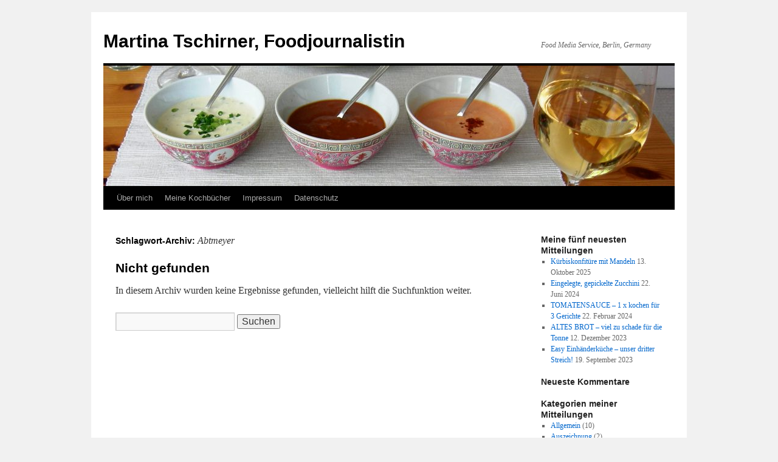

--- FILE ---
content_type: text/css
request_url: https://www.martina-tschirner.de/wp-content/cache/wpfc-minified/fdgiuaeq/c4eif.css
body_size: 4374
content:
html, body, div, span, applet, object, iframe,
h1, h2, h3, h4, h5, h6, p, blockquote, pre,
a, abbr, acronym, address, big, cite, code,
del, dfn, em, font, img, ins, kbd, q, s, samp,
small, strike, strong, sub, sup, tt, var,
b, u, i, center,
dl, dt, dd, ol, ul, li,
fieldset, form, label, legend,
table, caption, tbody, tfoot, thead, tr, th, td {
background: transparent;
border: 0;
margin: 0;
padding: 0;
vertical-align: baseline;
}
body {
line-height: 1;
}
h1, h2, h3, h4, h5, h6 {
clear: both;
font-weight: normal;
}
ol, ul {
list-style: none;
}
blockquote {
quotes: none;
}
blockquote:before, blockquote:after {
content: '';
content: none;
}
del {
text-decoration: line-through;
} table {
border-collapse: collapse;
border-spacing: 0;
}
a img {
border: none;
}  #container {
float: left;
margin: 0 -240px 0 0;
width: 100%;
}
#content {
margin: 0 280px 0 20px;
}
#primary,
#secondary {
float: right;
overflow: hidden;
width: 220px;
}
#secondary {
clear: right;
}
#footer {
clear: both;
width: 100%;
} .one-column #content {
margin: 0 auto;
width: 640px;
} .single-attachment #content {
margin: 0 auto;
width: 900px;
} body,
input,
textarea,
.page-title span,
.pingback a.url {
font-family: Georgia, "Bitstream Charter", serif;
}
h3#comments-title,
h3#reply-title,
#access .menu,
#access div.menu ul,
#cancel-comment-reply-link,
.form-allowed-tags,
#site-info,
#site-title,
#wp-calendar,
.comment-meta,
.comment-body tr th,
.comment-body thead th,
.entry-content label,
.entry-content tr th,
.entry-content thead th,
.entry-meta,
.entry-title,
.entry-utility,
#respond label,
.navigation,
.page-title,
.pingback p,
.reply,
.widget-title,
.wp-caption-text {
font-family: "Helvetica Neue", Arial, Helvetica, "Nimbus Sans L", sans-serif;
}
input[type="submit"] {
font-family: "Helvetica Neue", Arial, Helvetica, "Nimbus Sans L", sans-serif;
}
pre {
font-family: "Courier 10 Pitch", Courier, monospace;
}
code {
font-family: Monaco, Consolas, "Andale Mono", "DejaVu Sans Mono", monospace;
}  #access .menu-header,
div.menu,
#colophon,
#branding,
#main,
#wrapper {
margin: 0 auto;
width: 940px;
}
#wrapper {
background: #fff;
margin-top: 20px;
padding: 0 20px;
} #footer-widget-area {
overflow: hidden;
}
#footer-widget-area .widget-area {
float: left;
margin-right: 20px;
width: 220px;
}
#footer-widget-area #fourth {
margin-right: 0;
}
#site-info {
float: left;
font-size: 14px;
font-weight: bold;
width: 700px;
}
#site-generator {
float: right;
width: 220px;
}  body {
background: #f1f1f1;
}
body,
input,
textarea {
color: #666;
font-size: 12px;
line-height: 18px;
}
hr {
background-color: #e7e7e7;
border: 0;
clear: both;
height: 1px;
margin-bottom: 18px;
} p {
margin-bottom: 18px;
}
ul {
list-style: square;
margin: 0 0 18px 1.5em;
}
ol {
list-style: decimal;
margin: 0 0 18px 1.5em;
}
ol ol {
list-style: upper-alpha;
}
ol ol ol {
list-style: lower-roman;
}
ol ol ol ol {
list-style: lower-alpha;
}
ul ul,
ol ol,
ul ol,
ol ul {
margin-bottom: 0;
}
dl {
margin: 0 0 24px 0;
}
dt {
font-weight: bold;
}
dd {
margin-bottom: 18px;
}
strong {
font-weight: bold;
}
cite,
em,
i {
font-style: italic;
}
big {
font-size: 131.25%;
}
ins {
background: #ffc;
text-decoration: none;
}
blockquote {
font-style: italic;
padding: 0 3em;
}
blockquote cite,
blockquote em,
blockquote i {
font-style: normal;
}
pre {
background: #f7f7f7;
color: #222;
line-height: 18px;
margin-bottom: 18px;
overflow: auto;
padding: 1.5em;
}
abbr,
acronym {
border-bottom: 1px dotted #666;
cursor: help;
}
sup,
sub {
height: 0;
line-height: 1;
position: relative;
vertical-align: baseline;
}
sup {
bottom: 1ex;
}
sub {
top: .5ex;
}
small {
font-size: smaller;
}
input[type="text"],
input[type="password"],
input[type="email"],
input[type="url"],
input[type="number"],
textarea {
background: #f9f9f9;
border: 1px solid #ccc;
box-shadow: inset 1px 1px 1px rgba(0,0,0,0.1);
-moz-box-shadow: inset 1px 1px 1px rgba(0,0,0,0.1);
-webkit-box-shadow: inset 1px 1px 1px rgba(0,0,0,0.1);
padding: 2px;
}
a:link {
color: #0066cc;
}
a:visited {
color: #743399;
}
a:active,
a:hover {
color: #ff4b33;
} .screen-reader-text {
clip: rect(1px, 1px, 1px, 1px);
overflow: hidden;
position: absolute !important;
height: 1px;
width: 1px;
} #header {
padding: 30px 0 0 0;
}
#site-title {
float: left;
font-size: 30px;
line-height: 36px;
margin: 0 0 18px 0;
width: 700px;
}
#site-title a {
color: #000;
font-weight: bold;
text-decoration: none;
}
#site-description {
clear: right;
float: right;
font-style: italic;
margin: 15px 0 18px 0;
width: 220px;
} #branding img {
border-top: 4px solid #000;
border-bottom: 1px solid #000;
display: block;
float: left;
} #access {
background: #000;
display: block;
float: left;
margin: 0 auto;
width: 940px;
}
#access .menu-header,
div.menu {
font-size: 13px;
margin-left: 12px;
width: 928px;
}
#access .menu-header ul,
div.menu ul {
list-style: none;
margin: 0;
}
#access .menu-header li,
div.menu li {
float: left;
position: relative;
}
#access a {
color: #aaa;
display: block;
line-height: 38px;
padding: 0 10px;
text-decoration: none;
}
#access ul ul {
box-shadow: 0px 3px 3px rgba(0,0,0,0.2);
-moz-box-shadow: 0px 3px 3px rgba(0,0,0,0.2);
-webkit-box-shadow: 0px 3px 3px rgba(0,0,0,0.2);
display: none;
position: absolute;
top: 38px;
left: 0;
float: left;
width: 180px;
z-index: 99999;
}
#access ul ul li {
min-width: 180px;
}
#access ul ul ul {
left: 100%;
top: 0;
}
#access ul ul a {
background: #333;
line-height: 1em;
padding: 10px;
width: 160px;
height: auto;
}
#access li:hover > a,
#access ul ul :hover > a {
background: #333;
color: #fff;
}
#access ul li:hover > ul {
display: block;
}
#access ul li.current_page_item > a,
#access ul li.current_page_ancestor > a,
#access ul li.current-menu-ancestor > a,
#access ul li.current-menu-item > a,
#access ul li.current-menu-parent > a {
color: #fff;
}
* html #access ul li.current_page_item a,
* html #access ul li.current_page_ancestor a,
* html #access ul li.current-menu-ancestor a,
* html #access ul li.current-menu-item a,
* html #access ul li.current-menu-parent a,
* html #access ul li a:hover {
color: #fff;
} #main {
clear: both;
overflow: hidden;
padding: 40px 0 0 0;
}
#content {
margin-bottom: 36px;
}
#content,
#content input,
#content textarea {
color: #333;
font-size: 16px;
line-height: 24px;
}
#content p,
#content ul,
#content ol,
#content dd,
#content pre,
#content hr {
margin-bottom: 24px;
}
#content ul ul,
#content ol ol,
#content ul ol,
#content ol ul {
margin-bottom: 0;
}
#content pre,
#content kbd,
#content tt,
#content var {
font-size: 15px;
line-height: 21px;
}
#content code {
font-size: 13px;
}
#content dt,
#content th {
color: #000;
}
#content h1,
#content h2,
#content h3,
#content h4,
#content h5,
#content h6 {
color: #000;
line-height: 1.5em;
margin: 0 0 20px 0;
}
#content table {
border: 1px solid #e7e7e7;
margin: 0 -1px 24px 0;
text-align: left;
width: 100%;
}
#content tr th,
#content thead th {
color: #777;
font-size: 12px;
font-weight: bold;
line-height: 18px;
padding: 9px 24px;
}
#content tr td {
border-top: 1px solid #e7e7e7;
padding: 6px 24px;
}
#content tr.odd td {
background: #f2f7fc;
}
.hentry {
margin: 0 0 48px 0;
}
.home .sticky {
background: #f2f7fc;
border-top: 4px solid #000;
margin-left: -20px;
margin-right: -20px;
padding: 18px 20px;
}
.single .hentry {
margin: 0 0 36px 0;
}
.page-title {
color: #000;
font-size: 14px;
font-weight: bold;
margin: 0 0 36px 0;
}
.page-title span {
color: #333;
font-size: 16px;
font-style: italic;
font-weight: normal;
}
.page-title a:link,
.page-title a:visited {
color: #777;
text-decoration: none;
}
.page-title a:active,
.page-title a:hover {
color: #ff4b33;
}
#content .entry-title {
color: #000;
font-size: 21px;
font-weight: bold;
line-height: 1.3em;
margin-bottom: 0;
}
.entry-title a:link,
.entry-title a:visited {
color: #000;
text-decoration: none;
}
.entry-title a:active,
.entry-title a:hover {
color: #ff4b33;
}
.entry-meta {
color: #777;
font-size: 12px;
}
.entry-meta abbr,
.entry-utility abbr {
border: none;
}
.entry-meta abbr:hover,
.entry-utility abbr:hover {
border-bottom: 1px dotted #666;
}
.entry-content,
.entry-summary {
clear: both;
padding: 12px 0 0 0;
}
.entry-content .more-link {
white-space: nowrap;
}
#content .entry-summary p:last-child {
margin-bottom: 12px;
}
.entry-content fieldset {
border: 1px solid #e7e7e7;
margin: 0 0 24px 0;
padding: 24px;
}
.entry-content fieldset legend {
background: #fff;
color: #000;
font-weight: bold;
padding: 0 24px;
}
.entry-content input {
margin: 0 0 24px 0;
}
.entry-content input.file,
.entry-content input.button {
margin-right: 24px;
}
.entry-content label {
color: #777;
font-size: 12px;
}
.entry-content select {
margin: 0 0 24px 0;
}
.entry-content sup,
.entry-content sub {
font-size: 10px;
}
.entry-content blockquote.left {
float: left;
margin-left: 0;
margin-right: 24px;
text-align: right;
width: 33%;
}
.entry-content blockquote.right {
float: right;
margin-left: 24px;
margin-right: 0;
text-align: left;
width: 33%;
}
.page-link {
clear: both;
color: #000;
font-weight: bold;
line-height: 48px;
word-spacing: 0.5em;
}
.page-link a:link,
.page-link a:visited {
background: #f1f1f1;
color: #333;
font-weight: normal;
padding: 0.5em 0.75em;
text-decoration: none;
}
.home .sticky .page-link a {
background: #d9e8f7;
}
.page-link a:active,
.page-link a:hover {
color: #ff4b33;
}
body.page .edit-link {
clear: both;
display: block;
}
#entry-author-info {
background: #f2f7fc;
border-top: 4px solid #000;
clear: both;
font-size: 14px;
line-height: 20px;
margin: 24px 0;
overflow: hidden;
padding: 18px 20px;
}
#entry-author-info #author-avatar {
background: #fff;
border: 1px solid #e7e7e7;
float: left;
height: 60px;
margin: 0 -104px 0 0;
padding: 11px;
}
#entry-author-info #author-description {
float: left;
margin: 0 0 0 104px;
}
#entry-author-info h2 {
color: #000;
font-size: 100%;
font-weight: bold;
margin-bottom: 0;
}
.entry-utility {
clear: both;
color: #777;
font-size: 12px;
line-height: 18px;
}
.entry-meta a,
.entry-utility a {
color: #777;
}
.entry-meta a:hover,
.entry-utility a:hover {
color: #ff4b33;
}
#content .video-player {
padding: 0;
}
.format-standard .wp-video,
.format-standard .wp-audio-shortcode,
.format-audio .wp-audio-shortcode,
.format-standard .video-player {
margin-bottom: 24px;
} .home #content .format-aside p,
.home #content .category-asides p {
font-size: 14px;
line-height: 20px;
margin-bottom: 10px;
margin-top: 0;
}
.home .hentry.format-aside,
.home .hentry.category-asides {
padding: 0;
}
.home #content .format-aside .entry-content,
.home #content .category-asides .entry-content {
padding-top: 0;
} .format-gallery .size-thumbnail img,
.category-gallery .size-thumbnail img {
border: 10px solid #f1f1f1;
margin-bottom: 0;
}
.format-gallery .gallery-thumb,
.category-gallery .gallery-thumb {
float: left;
margin-right: 20px;
margin-top: -4px;
}
.home #content .format-gallery .entry-utility,
.home #content .category-gallery .entry-utility {
padding-top: 4px;
} .attachment .entry-content .entry-caption {
font-size: 140%;
margin-top: 24px;
}
.attachment .entry-content .nav-previous a:before {
content: '\2190\00a0';
}
.attachment .entry-content .nav-next a:after {
content: '\00a0\2192';
}  img.size-auto,
img.size-full,
img.size-large,
img.size-medium,
.attachment img,
.widget-container img {
max-width: 100%; height: auto; }
.alignleft,
img.alignleft {
display: inline;
float: left;
margin-right: 24px;
margin-top: 4px;
}
.alignright,
img.alignright {
display: inline;
float: right;
margin-left: 24px;
margin-top: 4px;
}
.aligncenter,
img.aligncenter {
clear: both;
display: block;
margin-left: auto;
margin-right: auto;
}
img.alignleft,
img.alignright,
img.aligncenter {
margin-bottom: 12px;
}
.wp-caption {
background: #f1f1f1;
line-height: 18px;
margin-bottom: 20px;
max-width: 632px !important; padding: 4px;
text-align: center;
}
.widget-container .wp-caption {
max-width: 100% !important;
}
.wp-caption img {
margin: 5px 5px 0;
max-width: 622px; }
.wp-caption p.wp-caption-text {
color: #777;
font-size: 12px;
margin: 5px;
}
.wp-smiley {
margin: 0;
}
.gallery {
margin: 0 auto 18px;
}
.gallery .gallery-item {
float: left;
margin-top: 0;
text-align: center;
width: 33%;
}
.gallery-columns-2 .gallery-item {
width: 50%;
}
.gallery-columns-4 .gallery-item {
width: 25%;
}
.gallery img {
border: 2px solid #cfcfcf;
}
.gallery-columns-2 .attachment-medium {
max-width: 92%;
height: auto;
}
.gallery-columns-4 .attachment-thumbnail {
max-width: 84%;
height: auto;
}
.gallery .gallery-caption {
color: #777;
font-size: 12px;
margin: 0 0 12px;
}
.gallery dl {
margin: 0;
}
.gallery img {
border: 10px solid #f1f1f1;
}
.gallery br+br {
display: none;
}
#content .attachment img { display: block;
margin: 0 auto;
} .navigation {
color: #777;
font-size: 12px;
line-height: 18px;
overflow: hidden;
}
.navigation a:link,
.navigation a:visited {
color: #777;
text-decoration: none;
}
.navigation a:active,
.navigation a:hover {
color: #ff4b33;
}
.nav-previous {
float: left;
width: 50%;
}
.nav-next {
float: right;
text-align: right;
width: 50%;
}
#nav-above {
margin: 0 0 18px 0;
}
#nav-above {
display: none;
}
.paged #nav-above,
.single #nav-above {
display: block;
}
#nav-below {
margin: -18px 0 0 0;
} #comments {
clear: both;
}
#comments .navigation {
padding: 0 0 18px 0;
}
h3#comments-title,
h3#reply-title {
color: #000;
font-size: 20px;
font-weight: bold;
margin-bottom: 0;
}
h3#comments-title {
padding: 24px 0;
}
.commentlist {
list-style: none;
margin: 0;
}
.commentlist li.comment {
border-bottom: 1px solid #e7e7e7;
line-height: 24px;
margin: 0 0 24px 0;
padding: 0 0 0 56px;
position: relative;
}
.commentlist li:last-child {
border-bottom: none;
margin-bottom: 0;
}
#comments .comment-body ul,
#comments .comment-body ol {
margin-bottom: 18px;
}
#comments .comment-body p:last-child {
margin-bottom: 6px;
}
#comments .comment-body blockquote p:last-child {
margin-bottom: 24px;
}
.commentlist ol {
list-style: decimal;
}
.commentlist .avatar {
position: absolute;
top: 4px;
left: 0;
}
.comment-author {
}
.comment-author cite {
color: #000;
font-style: normal;
font-weight: bold;
}
.comment-author .says {
font-style: italic;
}
.comment-meta {
font-size: 12px;
margin: 0 0 18px 0;
}
.comment-meta a:link,
.comment-meta a:visited {
color: #777;
text-decoration: none;
}
.comment-meta a:active,
.comment-meta a:hover {
color: #ff4b33;
}
.commentlist .even {
}
.commentlist .bypostauthor {
}
.reply {
font-size: 12px;
padding: 0 0 24px 0;
}
.reply a,
a.comment-edit-link {
color: #777;
}
.reply a:hover,
a.comment-edit-link:hover {
color: #ff4b33;
}
.commentlist .children {
list-style: none;
margin: 0;
}
.commentlist .children li {
border: none;
margin: 0;
}
.nopassword,
.nocomments {
display: none;
}
#comments .pingback {
border-bottom: 1px solid #e7e7e7;
margin-bottom: 18px;
padding-bottom: 18px;
}
.commentlist li.comment+li.pingback {
margin-top: -6px;
}
#comments .pingback p {
color: #777;
display: block;
font-size: 12px;
line-height: 18px;
margin: 0;
}
#comments .pingback .url {
font-size: 13px;
font-style: italic;
} input[type="submit"] {
color: #333;
}
#respond {
border-top: 1px solid #e7e7e7;
margin: 24px 0;
overflow: hidden;
position: relative;
}
#respond p {
margin: 0;
}
#respond .comment-notes {
margin-bottom: 1em;
}
.form-allowed-tags {
line-height: 1em;
}
.children #respond {
margin: 0 48px 0 0;
}
h3#reply-title {
margin: 18px 0;
}
#comments-list #respond {
margin: 0 0 18px 0;
}
#comments-list ul #respond {
margin: 0;
}
#cancel-comment-reply-link {
font-size: 12px;
font-weight: normal;
line-height: 18px;
}
#respond .required {
color: #ff4b33;
font-weight: bold;
}
#respond label {
color: #777;
font-size: 12px;
}
#respond input {
margin: 0 0 9px;
width: 98%;
}
#respond textarea {
width: 98%;
}
#respond .form-allowed-tags {
color: #777;
font-size: 12px;
line-height: 18px;
}
#respond .form-allowed-tags code {
font-size: 11px;
}
#respond .form-submit {
margin: 12px 0;
}
#respond .form-submit input {
font-size: 14px;
width: auto;
}
#respond #wp-comment-cookies-consent {
width: auto;
margin: 0 10px 0 0;
} .widget-area ul {
list-style: none;
margin-left: 0;
}
.widget-area ul ul {
list-style: square;
margin-left: 1.3em;
}
.widget-area select {
max-width: 100%;
}
.widget_search #s { width: 60%;
}
.widget_search label {
display: none;
}
.widget-container {
word-wrap: break-word;
-webkit-hyphens: auto;
-moz-hyphens: auto;
hyphens: auto;
margin: 0 0 18px 0;
}
.widget-container .wp-caption img {
margin: auto;
}
.widget-title {
color: #222;
font-weight: bold;
}
.widget-area a:link,
.widget-area a:visited {
text-decoration: none;
}
.widget-area a:active,
.widget-area a:hover {
text-decoration: underline;
}
.widget-area .entry-meta {
font-size: 11px;
}
#wp_tag_cloud div {
line-height: 1.6em;
}
#wp-calendar {
width: 100%;
}
#wp-calendar caption {
color: #222;
font-size: 14px;
font-weight: bold;
padding-bottom: 4px;
text-align: left;
}
#wp-calendar thead {
font-size: 11px;
}
#wp-calendar thead th {
}
#wp-calendar tbody {
color: #aaa;
}
#wp-calendar tbody td {
background: #f5f5f5;
border: 1px solid #fff;
padding: 3px 0 2px;
text-align: center;
}
#wp-calendar tbody .pad {
background: none;
}
#wp-calendar tfoot #next {
text-align: right;
}
.widget_rss a.rsswidget {
color: #000;
}
.widget_rss a.rsswidget:hover {
color: #ff4b33;
}
.widget_rss .widget-title img {
width: 11px;
height: 11px;
}
.widget_text ul,
.widget_text ol {
margin-bottom: 1.5em;
}
.widget_text ol {
margin-left: 1.3em;
}
.widget_text ul ul,
.widget_text ol ol,
.widget_text ul ol,
.widget_text ol ul {
margin-bottom: 0;
}
.widget_media_video video {
max-width: 100%;
}
.tagcloud ul {
list-style-type: none;
margin-left: 0 !important;
}
.tagcloud ul li {
display: inline-block;
} .widget-area .gallery-columns-2 img,
.widget-area .gallery-columns-3 img,
.widget-area .gallery-columns-4 img,
.widget-area .gallery-columns-5 img,
.widget-area .gallery-columns-6 img,
.widget-area .gallery-columns-7 img,
.widget-area .gallery-columns-8 img,
.widget-area .gallery-columns-9 img {
border: none;
max-width: 90%;
width: auto;
} #main .widget-area ul {
margin-left: 0;
padding: 0 20px 0 0;
}
#main .widget-area ul ul {
border: none;
margin-left: 1.3em;
padding: 0;
}
#primary {
}
#secondary {
} #footer-widget-area {
} #footer {
margin-bottom: 20px;
}
#colophon {
border-top: 4px solid #000;
margin-top: -4px;
overflow: hidden;
padding: 18px 0;
}
#site-info {
font-weight: bold;
}
#site-info a {
color: #000;
text-decoration: none;
}
#site-generator {
font-style: italic;
position: relative;
}
#site-generator a {
background: url(//www.martina-tschirner.de/wp-content/themes/twentyten/images/wordpress.png) center left no-repeat;
color: #666;
display: inline-block;
line-height: 16px;
padding-left: 20px;
text-decoration: none;
}
#site-generator a:hover {
text-decoration: underline;
}
img#wpstats {
display: block;
margin: 0 auto 10px;
}
#site-info span[role=separator] {
padding: 0 0.6em 0 0.3em;
}
#site-info span[role=separator]::before {
content: '\007c';
} pre {
-webkit-text-size-adjust: 140%;
}
code {
-webkit-text-size-adjust: 160%;
}
#access,
.entry-meta,
.entry-utility,
.navigation,
.widget-area {
-webkit-text-size-adjust: 120%;
}
#site-description {
-webkit-text-size-adjust: none;
} @media print {
body {
background: none !important;
}
#wrapper {
clear: both !important;
display: block !important;
float: none !important;
position: relative !important;
}
#header {
border-bottom: 2pt solid #000;
padding-bottom: 18pt;
}
#colophon {
border-top: 2pt solid #000;
}
#site-title,
#site-description {
float: none;
line-height: 1.4em;
margin: 0;
padding: 0;
}
#site-title {
font-size: 13pt;
}
.entry-content {
font-size: 14pt;
line-height: 1.6em;
}
.entry-title {
font-size: 21pt;
}
#access,
#branding img,
#respond,
.comment-edit-link,
.edit-link,
.navigation,
.page-link,
.widget-area {
display: none !important;
}
#container,
#header,
#footer {
margin: 0;
width: 100%;
}
#content,
.one-column #content {
margin: 24pt 0 0;
width: 100%;
}
.wp-caption p {
font-size: 11pt;
}
#site-info,
#site-generator {
float: none;
width: auto;
}
#colophon {
width: auto;
}
img#wpstats {
display: none;
}
#site-generator a {
margin: 0;
padding: 0;
}
#entry-author-info {
border: 1px solid #e7e7e7;
}
#main {
display: inline;
}
.home .sticky {
border: none;
}
}